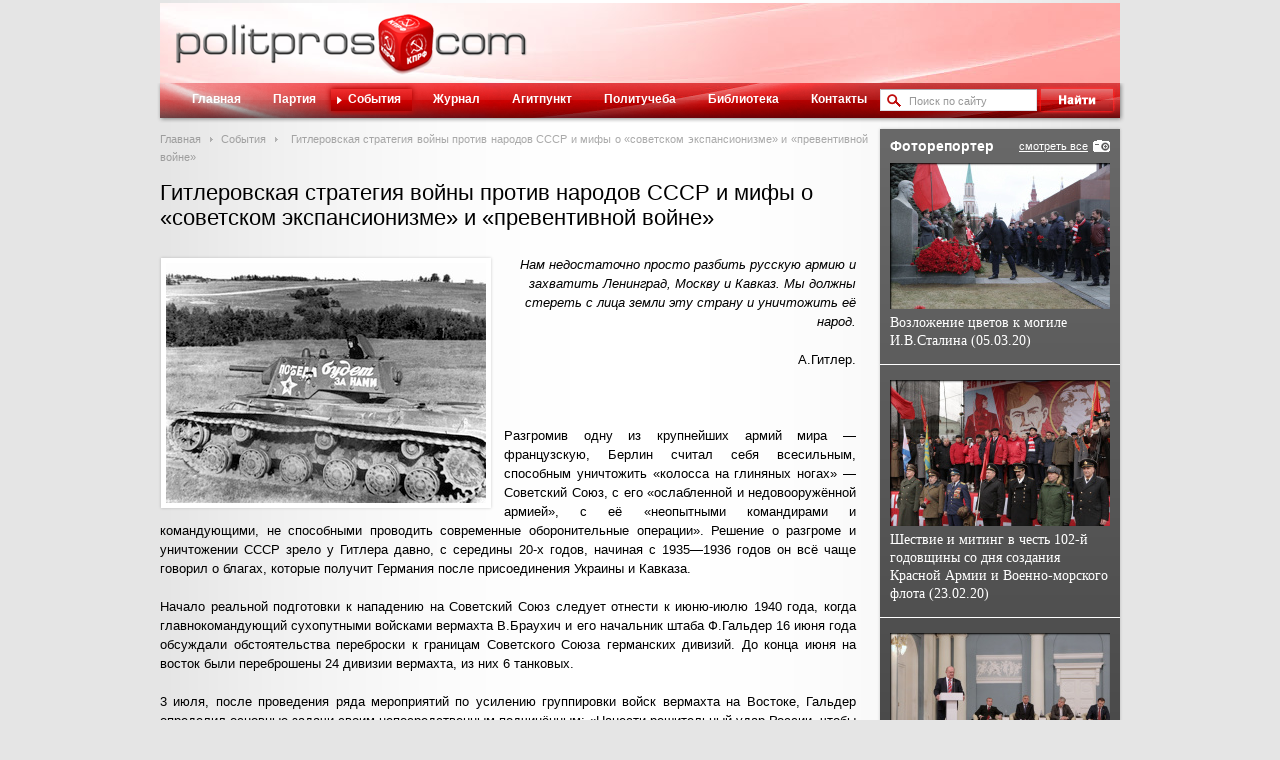

--- FILE ---
content_type: text/html; charset=UTF-8
request_url: https://www.politpros.com/events/445/
body_size: 44975
content:
<!DOCTYPE html>
<html xmlns:og="http://ogp.me/ns#">
<head>
	<title>Гитлеровская стратегия войны против народов СССР и мифы о «советском экспансионизме» и «превентивной войне» | POLITPROS.COM</title>
	<meta property="og:title" content="Гитлеровская стратегия войны против народов СССР и мифы о «советском экспансионизме» и «превентивной войне» | POLITPROS.COM" />
	<meta property="og:description" content="Решение о разгроме и уничтожении СССР зрело у Гитлера давно, с середины 20-х годов, начиная с 1935—1936 годов он всё чаще говорил о благах, которые получит Германия после присоединения Украины и Кавказа." />
	<meta property="og:site_name" content="Онлайн-журнал Politpros.com"/>
	<meta property="og:image" content="https://s62389.cdn.ngenix.net/upload/iblock/bfb/44469.jpg" />
	<meta http-equiv="Content-Type" content="text/html; charset=UTF-8" />
<meta name="robots" content="index, follow" />
<meta name="keywords" content="политические новости россии, политические новости, новости политики, Журнал ЦК КПРФ, пленумы ЦК КПРФ, създы ЦК КПРФ, политическое просвещение, пропаганда, выступления лидеров" />
<meta name="description" content="Решение о разгроме и уничтожении СССР зрело у Гитлера давно, с середины 20-х годов, начиная с 1935—1936 годов он всё чаще говорил о благах, которые получит Германия после присоединения Украины и Кавказа." />
	<meta name='yandex-verification' content='71704655fa206a58' />
	<meta name="google-site-verification" content="dxZrvr4kUKvpJiOpNrXIe_WDYY7vjzhueKSYzNGxTjY" />
	<link media="all" type="text/css" rel="stylesheet" href="https://s62389.cdn.ngenix.net/bitrix/templates/polipros/st/styles.css?12" />
	<link media="all" type="text/css" rel="stylesheet" href="https://s62389.cdn.ngenix.net/bitrix/templates/polipros/st/template.css?12" />
	<link media="all" type="text/css" rel="stylesheet" href="https://s62389.cdn.ngenix.net/bitrix/templates/polipros/st/js/fancyBox/fancybox.min.css" />
	<link media="all" type="text/css" rel="stylesheet" href="https://s62389.cdn.ngenix.net/bitrix/templates/polipros/st/js/fancyBox/helpers/fancybox-thumbs.min.css" />
	<link rel="alternate" type="application/rss+xml" title="POLITPROS.COM - События" href="http://www.politpros.com/events/rss/" />
	<!--[if lte IE 8]>
		<link media="all" type="text/css" rel="stylesheet" href="https://s62389.cdn.ngenix.net/bitrix/templates/polipros/st/ie8.css?1" />
	<![endif]-->
	<link rel="icon" href="https://s62389.cdn.ngenix.net/favicon.ico?12" type="image/x-icon">
	<link rel="shortcut icon" href="https://s62389.cdn.ngenix.net/favicon.ico?12" type="image/x-icon">
		<script type="text/javascript">
	 var _gaq = _gaq || [];
	 _gaq.push(['_setAccount', 'UA-20965785-5']);
	 _gaq.push(['_trackPageview']);

	 (function() {
	   var ga = document.createElement('script'); ga.type = 'text/javascript'; ga.async = true;
	   ga.src = ('https:' == document.location.protocol ? 'https://ssl' : 'http://www') + '.google-analytics.com/ga.js';
	   var s = document.getElementsByTagName('script')[0]; s.parentNode.insertBefore(ga, s);
	 })();
	</script>
</head>
<body>
<div id="wrap">
	<div id="outer">
		<div id="header">
			<a id="logo" href="/">Политическое просвещение - журнал ЦК КПРФ</a>
		</div>
		<div id="menu">
			<div class="bg"></div>
			<div id="search">
<form action="/search/index.php">
	<div class="inp">
		<input type="text" name="q" value="Поиск по сайту"  onblur="if(this.value == '') {this.value = 'Поиск по сайту';this.style.color = '#999';}" onfocus="if(this.value == 'Поиск по сайту') {this.value = '';this.style.color = '#000';}" style="color: #999;" />
	</div>
	<input type="image" name="s" src="https://s62389.cdn.ngenix.net/bitrix/templates/polipros/st/i/btn_search.gif" />
</form>
</div>			
<ul>
	
			<li><i class="l"></i><a href="/" >Главная</a></li>
	

			<li><i class="l"></i><a href="/party/" >Партия</a></li>
	

			<li class="act"><i class="l"></i><a href="/events/" >События</a></li>
	

			<li><i class="l"></i><a href="/journal/" >Журнал</a></li>
	

			<li><i class="l"></i><a href="/agitpunkt/" >Агитпункт</a></li>
	

			<li><i class="l"></i><a href="/polit/" >Политучеба</a></li>
	

			<li><i class="l"></i><a href="/library/" >Библиотека</a></li>
	

			<li><i class="l"></i><a href="/contacts/" >Контакты</a></li>
	

	</ul>
		</div>
		<div id="content">
			<div id="left">
									<div class="bx_breadcrumbs"><ul><li><a href="/" title="Главная">Главная</a></li><li><a href="/events/" title="События">События</a></li>
			<li><span>Гитлеровская стратегия войны против народов СССР и мифы о «советском экспансионизме» и «превентивной войне»</span></li></ul></div>													<h1>Гитлеровская стратегия войны против народов СССР и мифы о «советском экспансионизме» и «превентивной войне»</h1>
								 
<p> <div class="news-detail">
				<img class="detail_picture sh_bl" border="0" src="https://s62389.cdn.ngenix.net/upload/iblock/bfb/44469.jpg" width="320" height="240" alt="Гитлеровская стратегия войны против народов СССР и мифы о «советском экспансионизме» и «превентивной войне»" />
		
 
<p align="right"><em><font size="2">Нам недостаточно просто разбить русскую армию и захватить Ленинград, Москву и Кавказ. Мы должны стереть с лица земли эту страну и уничтожить её народ.</font></em><font size="2"> </font></p>

 
 
<div align="right"><font size="2"> </font></div>

 
 
<p align="right"><font size="2"> А.Гитлер. </font></p>

 <font size="2"> </font>
 
<p><font size="2"> </font></p>

 <font size="2"> </font>
 
<p><font size="2"> </font></p>

 <font size="2"> </font>
 
<p><font size="2"> </font></p>

 <font size="2"> </font>
 
<p><font size="2"> </font></p>

 <font size="2"> </font>
 
<p><font size="2"> </font></p>

 <font size="2"> </font>
 
<p><b><i><font size="2">
 
        <br />
      
 </font></i></b></p>

 <font size="2"> </font>
 
<p><font size="2"> </font></p>

 <font size="2"> </font>
 
<p><font size="2">Разгромив одну из крупнейших армий мира &mdash; французскую, Берлин считал себя всесильным, способным уничтожить &laquo;колосса на глиняных ногах&raquo; — Советский Союз, с его «ослабленной и недовооружённой армией», с её «неопытными командирами и командующими, не способными проводить современные оборонительные операции». Решение о разгроме и уничтожении СССР зрело у Гитлера давно, с середины 20-х годов, начиная с 1935—1936 годов он всё чаще говорил о благах, которые получит Германия после присоединения Украины и Кавказа. </font></p>

 <font size="2"> </font>
 
<p><font size="2">Начало реальной подготовки к нападению на Советский Союз следует отнести к июню-июлю 1940 года, когда главнокомандующий сухопутными войсками вермахта В.Браухич и его начальник штаба Ф.Гальдер </font><font size="2">16 июня года обсуждали обстоятельства переброски к границам Советского Союза германских дивизий. До конца июня на восток были переброшены 24 дивизии вермахта, из них 6 танковых. </font></p>

 <font size="2"> </font>
 
<p><font size="2">3 июля, после проведения ряда мероприятий по усилению группировки войск вермахта на Востоке, Гальдер определил основные задачи своим непосредственным подчинённым: «Нанести решительный удар России, чтобы принудить её признать господствующую роль Германии в Европе». А 4 июля он провёл инструктаж командующего 18-й армией генерала Г.Кюхлера и его начальника штаба генерала Э.Маркса по стратегическому развёртыванию войск на востоке и разработке плана выдвижения шести армейских корпусов к границам Советского Союза. Наконец, 13 июля 1940 года Гитлер определил цель похода на восток: «Уничтожение Красной Армии и занятие такой территории Советского Союза, которая позволила бы германской авиации разрушить индустрию за Уралом и вместе с тем обезопасить рейх от налётов советских бомбардировщиков» (цит. по: Сульянов А. Так начиналась война // Белорусская военная газета, 17 октября 2006 г. С. 4). </font></p>

 <font size="2"> </font>
 
<p><font size="2">В 1941 году Германия вместе с оккупированными странами выплавляла 43,6 млн. т стали и добывала 348 млн. т каменного и бурого угля (см.: Герман К.К. Правда истории против лжи о войне. Критика буржуазных фальсификаций истории Второй мировой войны и Великой Отечественной войны Советского Союза. — Минск: Университетское, 1986. С. 31). По производству стали, чугуна и электроэнергии, добыче угля и нефти Германия накануне войны в 1,5—2 раза превосходила СССР. Всё это позволило германской промышленности в 1941 году произвести 5 200 танков и бронемашин, 30 тыс. орудий разных калибров, 1 684 тыс. карабинов, винтовок и автоматов, много разного снаряжения и обмундирования (см.: Великая Отечественная война 1941—1945. Краткий научно-популярный очерк / Под ред. П.А.Жилина. — М.: Политиздат, 1970. С. 31—32). Если в 1932 году в Германии не имелось ни одного военного самолёта, то в 1934-м их было произведено 840, в 1936-м — 2 530, в 1938-м — 3 350, а в 1939 году — 4 733 (см.: Промышленность Германии в период войны 1939—1945 гг. — М.: Госполитиздат, 1956. С. 106, 270). </font></p>

 <font size="2"> </font>
 
<p><font size="2">До 1941 года фашистские оккупанты захватили различных материалов и имущества на сумму 9 млрд. фунтов, что вдвое превышало довоенный уровень национального дохода Германии. Французскими и другими трофейными автомашинами гитлеровцы обеспечили более 90 дивизий вермахта. В июне 1941 года почти 6,5 тыс. промышленных предприятий оккупированных стран Европы выполняли заказы вермахта. Захваченные гитлеровцами территории также стали служить источником рабочей силы, компенсировавшим нехватку рабочих рук в промышленности и сельском хозяйстве Германии. Фашисты широко практиковали насильственный угон населения оккупированных стран, по существу, в рабство и использование труда военнопленных. </font></p>

 <font size="2"> </font>
 
<p><font size="2">Преступные цели немецких фашистов по отношению к народам Восточной Европы, особенно к народам СССР, ярко проявляются в так называемом генеральном плане «Ост», в котором прямо идёт речь об истреблении многих народов. В соответствии с этим планом предусматривалось на протяжении 30 лет принудительно выселить 2/3 населения за Урал, в том числе 75% белорусов. Согласно нацистской доктрине колонизации и германизации, примерно 10—15% подлежали онемечиванию. Остальную часть населения планировали уничтожить или превратить в дешёвую рабочую силу для нацистской Германии. Гитлеровцы намеревались «разгромить русских как народ, разобщить их», истребить русскую интеллигенцию как носительницу национальной культуры. </font></p>

 <font size="2"> </font>
 
<p><font size="2">Для реализации этого плана в рейхе было создано специальное министерство по вопросам восточных территорий во главе с А.Розенбергом. Экономические цели агрессии предусматривали «хозяйственное использование СССР в интересах экономики Германии». «Задача состоит в том, — заявил Г.Геринг на совещании по «восточному вопросу» в </font></p>

 <font size="2"> </font>
 
<p><font size="2">феврале 1941 года, — чтобы изъять из новых восточных районов самое большое количество сельскохозяйственных продуктов, сырья, рабочей силы» (цит. по: Вторая мировая война. Краткая история. — М.: Наука, 1985. С. 114) За выполнение этих задач отвечала специальная организация под кодовым названием «Ольденбург», действовавшая как экономический штаб по реализации плана «Ост». Главные цели и задачи германской экономической политики на оккупированной территории СССР отражены в специальных директивах, содержащихся в так называемой «Зелёной папке». </font></p>

 <font size="2"> </font>
 
<p><font size="2">Были даже подготовлены карты колонизации СССР, на которых определялись поселения немецко-фашистских колонистов, их количество и приблизительное число жителей-рабов. Так, на территории Беларуси планировалось поселить: в Минске — 50 тыс. немцев и 100 тыс. местных жителей, в Гомеле — 30 тыс. колонистов и 50 тыс. местных жителей, в Могилёве — 20 тыс. колонистов и 50 тыс. местных жителей, в Бобруйске 20 тыс. колонистов и 50 тыс. местных жителей, в Полоцке — 10 тыс. колонистов и 20 тыс. местных жителей, в Орше — 10 тыс. колонистов и 20 тыс. местных жителей, в Молодечно — 7 тыс. колонистов и 15 тыс. местных жителей, в Борисове — 5 тыс. колонистов и 15 тыс. местных жителей, в Лиде — 5 тыс. колонистов и 15 тыс. местных жителей, в Новогрудке — </font></p>

 <font size="2"> </font>
 
<p><font size="2">5 тыс. колонистов и 15 тыс. местных жителей и т. д. (см.: Великая Отечественная война советского народа (в контексте Второй мировой войны): Учеб. пособие для 11-го кл. учреждений, обеспечивающих получение общ. сред. образования, с рус. яз. обучения с 11-летним сроком обучения / А.А.Коваленя и др.; под ред. А.А.Коваленя, Н.С.Сташкевича; пер. с бел. А.В.Скорохода. — Минск: Изд. центр БГУ, 2004. С. 52). </font></p>

 <font size="2"> </font>
 
<p><font size="2">Готовя войну, фашисты усиленно насаждали среди солдат вермахта и населения Германии расистскую идеологию, разжигали ненависть ко всему советскому. </font></p>

 <font size="2"> </font>
 
<p><font size="2">Военные цели агрессии фашистской Германии против Советского Союза состояли в том, чтобы ещё до окончания войны с Англией в ходе скоротечной летней кампании разгромить Советские Вооружённые Силы в западных районах СССР и оккупировать Европейскую часть Советского Союза до Волги и Северной Двины. «Конечной целью операции, — считали политические и военные руководители гитлеровского рейха, — является создание заградительного барьера против Азиатской России по общей линии Волга — Архангельск. Таким образом, в случае необходимости последний индустриальный район, остающийся у русских на Урале, можно будет парализовать с помощью авиации» (Hitlers Weisungen fur die Kriegsfuhrung 1939—1945. Dokumente des Oberkommandos der Wehrmacht. — Frankfurt a. Main., 1962. S. 85). </font></p>

 <font size="2"> </font>
 
<p><font size="2">Общий стратегический замысел, направленный на достижение этих целей, предусматривал нанесение нескольких внезапных мощных ударов крупными силами танковых и моторизованных войск с тем, чтобы разобщить, окружить и уничтожить главные силы Красной Армии, находившиеся в западной части Советского Союза, а затем стремительно продвигаться в глубь страны, захватывая важнейшие политические и экономические центры. </font></p>

 <font size="2"> </font>
 
<p><font size="2">18 декабря 1940 года, после внесения некоторых уточнений в подготовленный проект «восточного похода», Гитлер подписал директиву № 21 Верховного главнокомандования, получившую условное наименование план «Барбаросса»* и ставшую основным руководящим документом войны против СССР. </font></p>

 <font size="2"> </font>
 
<p><font size="2">Характерно, что гитлеровские правящие круги были совершенно уверены в успешном и быстром осуществлении плана «Барбаросса», поэтому одновременно разрабатывали планы завоевания мирового господства. 11 июня 1941 года Гитлер подписал директиву № 32 — «Подготовка к периоду после осуществления операции «Барбаросса». В этой директиве говорилось, что после разгрома Советских Вооружённых Сил весь европейский континент будет находиться под господством Германии и Италии. Дальнейшее наступление должно было развиваться против британских владений в районе Средиземного моря и Азии. Предполагалось также захватить Гибралтар, осуществить блокаду Англии... </font></p>

 <font size="2"> </font>
 
<p><font size="2">Планы гитлеровского фашизма в полной мере соответствовали стремлениям правящих кругов Запада и США, которые с удовлетворением отнеслись к тому, что Гитлер, «уничтожив коммунизм в своей стране», ведёт дело к военному столкновению СССР и Германии. «Мюнхенцы» в эти дни с шумом и жаром обсуждали вопрос о том, кто же больше угрожает Англии и Франции — нацистская Германия или Советская Россия? Французский министр внутренних дел А.Сарро, выступая в палате депутатов, провозгласил: «Единственное, чего нам на самом деле надо бояться, — это большевизма. Германская опасность по сравнению с большевистской — ничто. Мы могли бы договориться с Берлином, ведь месье Гитлер и сам с отвращением пошёл на союз со Сталиным» (см.: Краминов Д. На краю ночи. Роман // Октябрь, 1985, № 1. С. 10). Именно в это время в британских правящих кругах значительную роль играло так называемое «мирное течение», склонное к компромиссу с правительством Гитлера. </font></p>

 <font size="2"> </font>
 
<p><font size="2">Это же обстоятельство явилось причиной «миссии Гесса» в Англию. Об этом красноречиво рассказано в своих записках адъютант Гитлера О.Гюнше: «В разговорах о полёте Гесса, — писал он, — в штабе Гитлера под большим секретом передавалось, что Гесс взял с собой в Англию меморандум об условиях мира с Англией, составленный им и одобренный Гитлером. Суть меморандума сводилась к тому, что Англия предоставляла Германии свободу действий против Советской России, а Германия, со своей стороны, соглашалась гарантировать Англии сохранение её позиций в колониальных владениях и господство в Средиземноморском бассейне. В этом меморандуме, кроме того, подчёркивалось, что союз «великой континентальной державы Германии» с «великой морской державой Англией» обеспечит им господство над всем миром» (см.: Герман К.К. Указ. соч. С. 34). </font></p>

 <font size="2"> </font>
 
<p><font size="2">Однако сговор не состоялся: английское правительство понимало, что мир с Германией в то время, когда последняя господствовала на значительной части Европейского континента, означал бы для Англии утрату независимости. </font></p>

 <font size="2"> </font>
 
<p><font size="2">В книге «Великие события XX века», изданной в 1977 году редакцией американского популярного журнала «Ридерс дайджест», Советский Союз обвиняется в том, что, воспользовавшись войной на Западе, он якобы «захватил Восточную Польшу» и ряд других территорий (см.: Great Events of the 20th Century. P. 328). Авторы официального западногерманского труда «Германский рейх и вторая мировая война» трактуют освобождение братских народов Западной Беларуси и Западной Украины как «советскую экспансию» и ставят знак равенства между разбойничьим нападением фашистской Германии на Польшу, приведшим к ликвидации национальной независимости этой страны, и освободительным походом Красной Армии на территорию, насильственно отторгнутую от Советской России и оказавшуюся к этому времени под неотвратимой угрозой гитлеровской оккупации (см.: Das Deutsche Reich und der Zweite Weltkrieg. Bd. 2. S. 148). Ещё более злобный характер носят обвинения преподавателя истории Калифорнийского университета (США) Дж.Касевича, опубликовавшего в 1979 году книгу «Великобритания, Советский Союз и польское эмигрантское правительство (1939—1945 гг.)». Он заявляет, будто Советский Союз не имел никакого права на присоединение в </font></p>

 <font size="2"> </font>
 
<p><font size="2">1939 году западных областей Украины и Беларуси, так как они были заселены не русскими, а украинцами и белорусами (см.: Kacewicz G. Great Britain, the Soviet Union and the Polish Government in Exile (1939—1945). — Boston, 1979. P. 10—18). </font></p>

 <font size="2"> </font>
 
<p><font size="2">Трудно определить, на кого рассчитывал автор, выдвигая подобный «аргумент». Вероятно, на Западе есть люди, которые не знали, что СССР в то время был многонациональным государством, где проживали не только русские, что Украина и Беларусь являлись его составными частями, союзными республиками. Автор как историк не мог не знать о том, что 17 сентября произошёл не «захват» чужих территорий, а воссоединение украинского и белорусского народов, искусственно разъединённых в 1920 году в результате антисоветского похода белополяков, организованного и поддержанного империалистами Антанты, что новая западная граница СССР была установлена примерно по так называемой «линии Керзона»*, которую ещё в 1919 году Англия, Франция, США и некоторые другие страны предлагали в качестве основанной на этнографической базе границы между Советской Россией и Польшей (см.: История внешней политики СССР. 1917—1980. В 2-х тт. Т. 2 / Под ред. А.А.Громыко, Б.Н.Пономарёва; 4-е изд., перераб. и доп. — М.: Наука. С. 132). </font></p>

 <font size="2"> </font>
 
<p><font size="2">Касевич и ему подобные авторы искажают историю умышленно. Напомним, что будущий диктатор и маршал Ю.Пилсудский напал в марте 1919-го на лежащую в руинах из-за Гражданской войны и иностранной военной интервенции Россию. Это был настоящий блицкриг. В июне того же года в Польшу прибыла 70-тысячная польская армия, созданная во Франции и сформированная в значительной степени из американцев польского происхождения. К весне 1920 года Франция прислала своих генералов и обеспечила поставки в Польшу 1 494 орудий, 2 800 пулемётов, 385,5 тыс. винтовок, 42 тыс. револьверов, около 700 самолётов, 10 млн. снарядов, </font></p>

 <font size="2"> </font>
 
<p><font size="2">4,5 тыс. повозок, 3 млн. комплектов обмундирования, 4 млн. пар обуви, средств связи и медикаментов (см.: Андреенко А. Воссоединение Белоруссии // Рэспублiка, 16 вер. 2006 г. С. 7). И сразу же после этого Польша совместно с петлюровскими вандалами напала на Россию, собираясь включить в свой состав Украину и Беларусь. Наполовину ей это удалось. </font></p>

 <font size="2"> </font>
 
<p><font size="2">По отношению к оккупированным на Востоке территориям Пилсудский проводил жёсткую политику полонизации. «Крэсы всходне», как величали болорусские земли поляки, были всего лишь аграрно-сырьевым придатком их страны, а ещё служили источником пушечного мяса. Причём использовать его храбрые паны планировали как на Востоке, так и на Западе. И задолго до 1939 года. Так, в протоколе совещания № 25 от </font></p>

 <font size="2"> </font>
 
<p><font size="2">3 октября 1935 года у начальника главного штаба Войска польского отмечалось: «Правилом является — разрабатываем «Восток», а после этого попытаемся решить «Запад» в рамках плана «Восток». (План «Восток» — план войны с СССР, план «Запад» — план ведения войны с Германией). </font></p>

 <font size="2"> </font>
 
<p><font size="2">В датированном декабрём 1938 года докладе 2-го (разведывательного) отдела польского Генштаба подчёркивалось: «Расчленение России лежит в основе польской политики на Востоке&hellip; Поэтому наша возможная позиция будет сводиться к следующей формуле: кто будет принимать участие в разделе. Польша не должна остаться пассивной в этот замечательный исторический момент. Задача состоит в том, чтобы заблаговременно хорошо подготовиться физически и духовно… Главная цель — ослабление и разгром России» (Z dzejow stosunkow polsko-radzieckich. Studia i materialy. T. III. — Warszawa, 1968. S. 262, 287). </font></p>

 <font size="2"> </font>
 
<p><font size="2">Что же касается Запада, то ещё 18 августа 1939 года польский посол в Париже Ю.Лукасевич в беседе с министром иностранных дел Франции Ж.Бонне отважно предположил, что «не немцы, а поляки ворвутся вглубь Германии в первые же месяцы войны!». «…Одетые в сталь и броню, ведомые Рыдзом-Смиглы*, мы маршем пойдём на Рейн», — распевали в Варшаве (см.: Андреенко А. Указ. соч. С. 7).</font></p>

 <font size="2"> </font>
 
<p><font size="2">17 сентября, когда тогдашнее польское правительство, бросив свой народ, просто сбежало, а германская армия подходила к Бресту и Львову и штурмовала Варшаву, начался поход Красной Армии, закончившийся воссоединением украинского и белорусского народов. Действия Советского Союза соответствовали воле и желаниям освобождённого населения. Жители западных областей Украины и Беларуси радостно встречали советских воинов, выходя на улицы с красными знамёнами, цветами, хлебом-солью. Повсеместно проходили массовые митинги, участники которых приветствовали долгожданное воссоединение Западной Украины и Западной Беларуси с советскими республиками. </font></p>

 <font size="2"> </font>
 
<p><font size="2">Примечательно, что даже некоторые буржуазные политики в тот период правильно оценивали действия СССР. Видный английский политический деятель Д.Ллойд Джордж в своём письме польскому послу в Лондоне 27 сентября 1939 года писал: «Русские армии заняли территории, которые не являются польскими и которые были силой захвачены Польшей после Первой мировой войны. Жители польской Украины принадлежат к той же расе и пользуются тем же языком, что и их соседи, проживающие на территории Советской Украинской Республики. Я считаю делом первостепенного значения — немедленно обратить внимание на эти важные соображения... Было бы актом преступного безумия поставить русское продвижение на одну доску с продвижением немцев» (цит. по: Жилин П.А., Якушевский А.С., Кульков Е.Н. Критика основных концепций буржуазной историографии Второй мировой войны. — М.: Наука, 1983. С. 95). </font></p>

 <font size="2"> </font>
 
<p><font size="2">Все западные исследователи констатировали, что инциденты во время выступления Красной Армии имели локальный характер и широких размеров не принимали. Отмечался также и тот факт, что советские войска продвигались нарочито медленно, что давало возможность польским частям отходить к румынской границе. Гитлеровцы, как признавал впоследствии германский посол в Бухаресте, «были в ярости от того, что русские не постарались как можно быстрее закрыть румынский коридор для польских властей и армии...» (см. подробнее: Егорычев В.Е. История в событиях и лицах. Взгляд через призму времени. — Гродно, 2006. С. 434). Большинство этих исследователей приходит к выводу, что действия Советского Союза ничего не могли изменить, поражение Польши в войне с Германией было свершившимся фактом*. Да и польские правители признали, что состояния войны страны с СССР нет. Советский Союз также не объявлял войны Польше. Поэтому в приказе Верховного Главнокомандующего вооружённых сил Польши маршала Рыдз-Смиглы от 17 сентября 1939 года польским войскам предписывалось не вступать в бой с советскими подразделениями, за исключением попыток разоружения или явных боевых действий. Командиры польских частей должны вести переговоры «в целях выхода гарнизонов в Румынию или Венгрию». </font></p>

 <font size="2"> </font>
 
<p><font size="2">Говорят, что если господь желает кого-то наказать, то сначала отнимает разум. Похоже, именно это и происходило с «вождями» предвоенного польского государства, которое, имея в распоряжении главным образом только сабли, грозило кавалерийскими атаками на Берлин и наивно полагало, что за польские интересы вдруг начнут проливать кровь британцы с французами. С другой стороны, пылало непреходящей ненавистью к восточному соседу. Как пишет английский историк Б.Лиддел Гарт, Гитлер поначалу даже рассматривал Польшу в качестве младшего партнёра. Книги Гарта продаются в магазинах. Их стоит почитать. </font></p>

 <font size="2"> </font>
 
<p><font size="2">Если кто-то в Польше и других странах считает, что в 1939 году состоялся «четвёртый раздел» Речи Посполитой, то пусть не забывает, что к этому страну подвело собственное руководство, проводившее политику враждебности к народам, населявшим вместе с поляками государство, а также ко всем без исключения соседям. Такая политика неизбежно должна была привести к освобождению угнетённых народов. Тем более, если у них есть единокровные братья в других странах. Так и случилось. </font></p>

 <font size="2"> </font>
 
<p><font size="2">Напомним в этой связи, что, согласно дополнительным протоколам*, приложенным к пакту о ненападении от 23 августа 1939 года между СССР и Германией, Западная Беларусь и Западная Украина признавались сферой интересов СССР. Протоколы, как и заключённый в сентябре договор о дружбе и границе, объективно возобновляли национально-территориальную целостность украинского и белорусского народов, нарушенные условиями Рижского договора 1921 года**. Отметим также, что в опубликованных постановлениях военных Советов Белорусского (командующий М.П.Ковалёв) и Украинского (командующий С.К.Тимошенко) фронтов ставилась задача — «положить конец угнетению трудящихся Западной Белоруссии и Западной Украины, предоставить полную безопасность трудящихся этих областей». Частям Красной Армии категорически запрещалось бомбардировать города и населённые пункты авиацией, вести по ним артиллерийский огонь, нарушать границы Литвы, Латвии и Румынии. В директивах Советов фронтов говорилось о необходимости защиты местного населения от жандармов и осадников, о лояльном отношении к польским военнослужащим и государственным чиновникам, которые не оказывают вооружённого сопротивления. Большое внимание уделялось разъяснительной работе среди населения о причинах краха польского государства и целях освободительной миссии Красной Армии. </font></p>

 <font size="2"> </font>
 
<p><font size="2">В итоге, все геополитические конструкции польского диктатора Пилсудского оказались хрупкими и недолговечными. Речь Посполитая так и не возродилась. Её начал душить и добил тот политик, с которым Пилсудский первым в Европе в 1934 году заключил пакт о ненападении, — Гитлер. Последний не желал делиться в Европе местом и начал новую мировую войну с войны против Польши — государства, когда-то открывшего дипломатическое признание «третьего рейха». Пилсудский своими руками готовил гибель Польши, не разглядев в Гитлере и «третьем рейхе» геополитических противников. </font></p>

 <font size="2"> </font>
 
<p><font size="2">Недобросовестные авторы безуспешно, но настойчиво «педалируют» тему «советского экспансионизма». Тезис этот полностью фальшив. Хорошо известно, что во время советско-германских переговоров, состоявшихся в Берлине 12—13 ноября 1940 года, Гитлер, пытаясь подкупить Советский Союз и этим привлечь его для выполнения агрессивных планов фашистского блока, предложил Советскому правительству расширить территорию в южном направлении и приобрести выход к Персидскому заливу и Индийскому океану, то есть захватить Иран и некоторые прилегающие к нему районы. Правительство СССР решительно отвергло германские предложения, что в определённой степени расстроило планы гитлеровцев. </font></p>

 <font size="2"> </font>
 
<p><font size="2">Нельзя не отметить того, что вступление советских войск в западные регионы Украины и Беларуси содействовало усилению давления руководства СССР на правительства прибалтийских стран. Стремясь обезопасить северо-западную границу, Советский Союз добивался от Эстонии, Латвии и Литвы согласия на размещение на их территориях своих военных баз. В результате переговоров были подписаны пакты о взаимопомощи с Эстонией 28 сентября, с Латвией — 5 октября, с Литвой — </font></p>

 <font size="2"> </font>
 
<p><font size="2">10 октября. Вполне понятно, что присутствие Красной Армии в прибалтийских государствах вызывало распространение социалистических идей со всеми вытекающими последствиями. </font></p>

 <font size="2"> </font>
 
<p><font size="2">Надо учесть, что «Советы» соблюдали нейтралитет в отношении внутренних дел прибалтов. Этот факт важен ещё и потому, что сегодня среди некоторых политических деятелей прибалтийских республик очень популярно трактовать и принимать решения по событиям тех лет в пользу тезиса о так называемой оккупации. Это не соответствует фактам. Непозволительно игнорировать то, что советской оккупационной администрации на этих территориях не было. Народ создавал, что легко установить документально, свои органы самоуправления в уездах, городах и областях. Наконец, вхождение прибалтийских республик в состав СССР произошло в августе 1940 года согласно решениям национальных учредительных органов, созданных на основе выборов. Этот акт был признан великими державами законным на Потсдамской конференции в 1945 году, а также 35 странами на Хельсинкской конференции в 1975 году. Правда, нужно сказать и о том, что в Прибалтике были и антисоветские движения. Некоторая часть населения не восприняла Советскую власть. Следует учитывать и то обстоятельство, что ещё до начала германской оккупации литовские, латышские, эстонские, украинские и польские национальные силы создали сеть организаций, которые вели борьбу против советских органов власти и партийных активистов. </font></p>

 <font size="2"> </font>
 
<p><font size="2">Известно точно, что «среди правящей верхушки Литвы и других прибалтийских стран были сторонники союза с Германией. Чем бы закончился для балтийских государств такой союз, можно только догадываться по планам Гитлера, от них «не должно было остаться и следа» (Качанов М.: «По планам Гитлера от государств Балтии не должно было остаться и следа» // Литературная газета, 27 апреля — 5 мая 2006 г. С. 3). Без советской «оккупации» трудно представить, что Литва когда-либо вернула бы себе Вильнюсский край и Клайпеду. Все разговоры об «оккупации» преследуют только одну цель — преуменьшить значение Победы над фашизмом, очистить сознание людей от прошлого в угоду современной политической конъюнктуре. Вот только получится ли? </font></p>

 <font size="2"> </font>
 
<p><font size="2">Итак, рухнули замыслы фашистских правителей Германии утвердиться в Прибалтике, а также планы правящих кругов Англии и Франции, рассчитывавших вовлечь Литву, Латвию и Эстонию в «крестовый поход» против СССР. </font></p>

 <font size="2"> </font>
 
<p><font size="2">В этот период Советский Союз обезопасил свои границы в зоне Финляндии и мирным путём добился освобождения Бесарабии, насильственно захваченной в 1918 году Румынией при прямой поддержке Антанты. Одновременно СССР была передана Северная Буковина, населённая преимущественно украинцами. </font></p>

 <font size="2"> </font>
 
<p><font size="2">В результате оборонительные рубежи Советского Союза на всём протяжении западной границы от Балтики до Чёрного моря были значительно отодвинуты на запад. </font></p>

 <font size="2"> </font>
 
<p><font size="2">Клеветнический характер носят утверждения фальсификаторов истории о том, что действия, предпринятые СССР в 1930—1940 годах по обеспечению своей обороноспособности, представляли собой «подготовку к вторжению» во многие европейские страны, нарушили равновесие сил на востоке Европы, их соотношение изменилось в пользу Советского государства, а Германия путём войны якобы хотела лишь восстановить равновесие. Особенно много усилий в этом направлении приложили историк из ФРГ, бывший офицер гитлеровского вермахта Э.Хельмдах в книге «Нападение?» и английский публицист Д.Ирвинг в сочинении «Война Гитлера». </font></p>

 <font size="2"> </font>
 
<p><font size="2">Книга Хельмдаха полностью построена на основе антинаучного и ложного тезиса о том, что война между фашистской Германией и СССР явилась якобы следствием «советской угрозы немцам». По утверждению автора, «агрессивные намерения» Советского Союза в отношении Германии стали проявляться уже с 1920-х годов. Каких-либо научных аргументов для доказательства этих надуманных утверждений автор не приводит, так как действительность полностью опровергает его лживые версии. Поэтому за «подготовку агрессии» Хельмдах выдаёт всё то, что делалось Советским государством для укрепления своей обороны. Выделение средств для нужд обороны, создание новых типов военной техники, организационное укрепление Советских Вооружённых Сил, строительство предприятий оборонной промышленности и т. п. — всё это автор трактует как «подготовку агрессии против Германии» (см.: Helmdach E. Uberfall? Der sowjetisch-deutsche Aufmarsche 1941. — Neckargemund, 1978. S. 26—37). </font></p>

 <font size="2"> </font>
 
<p><font size="2">Хельмдах полностью игнорирует тот факт, что все перечисленные им мероприятия Советского правительства по повышению военно-экономического потенциала страны были вызваны возрастанием опасности империалистической агрессии против СССР. Международная обстановка требовала от Страны Советов более быстрого обновления военной техники и повышения темпов её производства, создания запасов вооружения, строительства новых оборонных заводов и реконструкции старых. Но все эти меры принимались лишь для отражения возможной агрессии. Они были естественны и необходимы в создавшихся условиях. </font></p>

 <font size="2"> </font>
 
<p><font size="2">Действительно, в Советском Союзе проводились мероприятия по повышению экономической и военной мощи государства. Были основаны два новых военно-промышленных региона: Урало-Сибирский и Дальневосточный. К 1940 году СССР сумел создать все необходимые виды промышленности, обеспечивающие независимое и устойчивое развитие военно-промышленного комплекса. Было построено свыше 9 тыс. новых промышленных предприятий с учётом возможного их перевода на производство боевой техники и оружия. </font></p>

 <font size="2"> </font>
 
<p><font size="2">Красная Армия имела самое разнообразное оружие отечественного производства. Многие образцы советского вооружения не только соответствовали уровню аналогичных видов оружия западных стран, но и превосходили их: например, танки Т-34 и КВ, самолёты Як-1, МиГ-3, Лагг-3, Ил-2 и Пе-2, реактивные установки «Катюша». Однако нужно подчеркнуть, что новые образцы боевой техники и вооружения только начинали поступать в Красную Армию. </font></p>

 <font size="2"> </font>
 
<p><font size="2">В предвоенные годы были приняты меры и к повышению боевой мощи Военно-Морского Флота. С начала 1939-го до 1941 года общий тоннаж флота по надводным кораблям возрос почти на 109 тыс. т, а по подводным лодкам — более чем на 50 тыс. т. Численность личного состава ВМФ возросла до 344 тыс. человек. </font></p>

 <font size="2"> </font>
 
<p><font size="2">Партия укрепляла единство народа и армии: местные партийные и советские органы, профсоюзные и комсомольские организации брали шефство над воинскими частями. Повсеместно развернулась оборонно-массовая работа. </font></p>

 <font size="2"> </font>
 
<p><font size="2">Все действия Советского Союза по укреплению своих западных границ носили чисто оборонительный характер, ни для кого не представляя угрозы. Это признавали ещё в первый период Второй мировой войны многие политические деятели Запада. В речи по радио 1 октября 1939 года У.Черчилль, касаясь освобождения советскими войсками Западной Беларуси и Западной Украины, сказал: «То, что русские армии на этой линии, было явно необходимым с точки зрения безопасности России от нацистской угрозы. Как бы то ни было, но линия установлена и создан Восточный фронт, на который нацисты не осмеливаются напасть» (цит. по: Майский И. Воспоминания советского посла. 1925—1945 гг. — М., 1971. С. 423). </font></p>

 <font size="2"> </font>
 
<p><font size="2">Но «исследователь» Хельмдах пренебрегает подобными свидетельствами, вступая в противоречие с истиной. Стремление Советского правительства поддерживать нормальные дипломатические отношения со всеми воюющими государствами преподносится им как политическая дезинформация «в целях выигрыша времени». Заявление ТАСС от 14 июня 1941 года, представлявшее собой выражение желания СССР избежать войны с Германией и сохранить с ней нормальные добрососедские отношения, подаётся как акция, направленная якобы на то, чтобы отвлечь внимание мировой общественности от «готовившегося преступления» против немцев. Антигерманский характер, по мнению этого автора, носили манёвры советских войск в первой половине 1941 года, а в августе этого же года Советская Армия якобы «готовилась напасть» на Германию (см.: Helmdach E. Указ. соч. S. 43—44, 51). А вот проводившаяся в действительности в очень широких масштабах подготовка фашистской Германии к вероломному нападению на Советскую страну изображается как «меры предосторожности» перед лицом «военных приготовлений» СССР. Но повторимся, хорошо известно, что ещё 21 июля 1940 года Гитлер отдал распоряжение главному командованию сухопутных войск вермахта разработать конкретный план агрессивной войны против Союза ССР.</font></p>

 <font size="2"> </font>
 
<p><font size="2">Английский историк Д.Ирвинг в книге «Война Гитлера» проводит идею о якобы имевшейся «возможности» нападения Советского Союза на Германию в 1940—1941 годах. Он пишет о том, что накануне войны донесения разведки подталкивали к одному выводу: «Русские готовятся к вторжению в Германию» (Irving D. Hitler,s War. — L., 1978. P. 177). Миф о «советском экспансионизме» настойчиво раздувают многие версиологи Второй мировой войны, пряча в тень истинное положение вещей. Но даже руководящие деятели фашистской Германии, по указанию которых впервые стали распространяться фальшивки о «советской угрозе» немцам в 1940—1941 годах, о «превентивном характере» войны Германии против СССР, прекрасно знали, что Союз ССР не собирался ни на кого нападать. 28 апреля 1941 года германский посол в Москве Ф.Шуленбург в беседе с Гитлером прямо заявил: «Я не могу поверить, что Россия когда-нибудь нападёт на Германию». Гитлер согласился со словами Шуленбурга и, отвечая ему, выразил своё недовольство тем, что Советский Союз невозможно даже «спровоцировать на нападение» (см.: История Великой Отечественной войны Советского Союза. 1941—1945 гг. — М.: Политиздат, 1960. Т. 1. С. 402). </font></p>

 <font size="2"> </font>
 
<p><font size="2">Итак, несмотря на полную беспочвенность и абсурдность версии о «советском экспансионизме» в предвоенные годы, она продолжает занимать видное место в работах о минувшей войне. Ничтоже сумняшеся, отдельные авторы утверждают, что И.В.Сталин готовил войну против Гитлера! Речь идёт о версии начала войны, выдвинутой сбежавшим на Запад сотрудником советской разведки В.Резуном, пишущим под псевдонимом «Виктор Суворов»*. Суть этой версии, как известно, в том, что СССР якобы готовил летом 1941 года вторжение в Европу, и немецкий удар стал лишь мерой самообороны против советской агрессии. Суворов идёт дальше и утверждает, что и всю Вторую мировую войну начал СССР, подписав советско-германский договор о ненападении в 1939 году и развязав тем самым руки Гитлеру для наступления против Польши и Франции. </font></p>

 <font size="2"> </font>
 
<p><font size="2">Сегодня, зная документы истории Великой Отечественной войны, можно поднятый вопрос поставить и так: почему такого упреждающего удара с советской стороны не последовало?</font></p>

 <font size="2"> </font>
 
<p><font size="2">Кто же прав в развернувшейся полемике по проблеме «нападение-упреждение»? </font></p>

 <font size="2"> </font>
 
<p><font size="2">Обратимся к меморандуму (ноте) германского правительства правительству Союза ССР, вручённому немецким послом Шуленбургом В.М.Молотову в 5.30 утра 22 июня 1941 года: «Все вооружённые силы (имеется в виду советские. — В.Е.) на германской границе сосредоточены и развёрнуты в готовности к нападению... Правительство Германии не может безучастно относиться к серьёзной угрозе на восточной границе... Большевистская Москва готова нанести удар в спину национал-социалистической Германии, ведущей борьбу за существование... Поэтому фюрер отдал приказ германским вооружённым силам всеми силами и средствами отвести эту угрозу» (цит. по: Маколов В. Канун войны. «Второй вариант», или Готовил ли Сталин предупреждающий удар в 1941 году // Отечественные записки, 19 июня 2007 г. С. 5). </font></p>

 <font size="2"> </font>
 
<p><font size="2">Этим утверждениям, изготовленным в ведомствах Риббентропа и Геббельса, вторят «сочинители» типа Резуна-Суворова, Г.Попова и Ко. Е.А.Киселев в бытность на НТВ даже сварганил телефильм под названием «Мировая революция для товарища Сталина»... </font></p>

 <font size="2"> </font>
 
<p><font size="2">На 352 страницах своего скандально известного опуса «Ледокол. Кто начал Вторую мировую войну?» Резун пытается доказать, что СССР к 1941 году создал армию для совершения агрессий и готовился первым нанести удар по Германии. Резун прямо пишет: «Если бы Гитлер не напал раньше нас, мы всё равно стали бы «освободителями». Советское руководство готовилось к захвату Германии и всей Западной Европы. Гитлер, разгадав план Сталина, «22 июня нанёс упреждающий удар» (Суворов В. Ледокол. Кто начал Вторую мировую войну? — М.: Изд-во АСТ, 2002. С. 304). Исходя из выдуманного «постулата», Гитлер якобы вынужденно отдал команду на переход вермахтом советско-германской границы воскресным утром 22-го июня. Прямых доказательств у автора нет (бригада Суворова больше работала по открытым источникам: газеты, журналы, радиоинформация, а к секретным архивам, о которых пишет предатель, он, похоже, допуска не имел («не пройдёт ста лет, и документы будут найдены. Верю»), поэтому он прибегает к инсинуациям, обвиняя во всех смертных грехах руководство Советского Союза. </font></p>

 <font size="2"> </font>
 
<p><font size="2">Какова же главная идея автора «Ледокола» — сначала агента-двойника, потом откровенного перевёртыша и врага. Идея в том, что Нюрнбергский процесс — ошибка: судить-де надо было не генералов А.Йодля и В.Кейтеля, отдавших приказы о массовом истреблении советских людей, а И.В.Сталина и Г.К.Жукова. Именно последнего иуда особенно не любит. </font></p>

 <font size="2"> </font>
 
<p><font size="2">Автор «Ледокола» делает сенсационное (по его мнению) «открытие», заключающееся в том, что ошиблись все более или менее известные американские, французские источники, а также такие политические деятели, как Ф.Рузвельт, У.Черчилль, Ш. де Голь и другие, которые считали гитлеровскую Германию зачинщиком войны. Надо думать, что выразивший недавно такое мнение О. фон Габсбург (известный австрийский политик и историк) также горько ошибался. Другое дело, разделяющие «новый взгляд» российский «демократ» Ю.Н.Афанасьев, печально известный Г.Х.Попов со своими «Заметками о войне»... </font></p>

 <font size="2"> </font>
 
<p><font size="2">Оказывается, не Гитлер развязал войну в Европе, а его, благородного мечтателя-идеалиста, вместе с эсэсовцами, генералами, гиммлерами, риббентропами, кальтенбрунерами объегорила и толкнула на захват Европы «советская империя зла». Нападение на Польшу организовал Сталин только для того, чтобы иметь с ним общую границу для последующего вероломного удара в спину Германии (будто не было перед этим захвата Рейнской области, Австрии, Чехословакии). </font></p>

 <font size="2"> </font>
 
<p><font size="2">Наконец, последняя главная идея о том, что будто бы у немецких фашистов и мысли не было атаковать СССР, захватывать плодородные земли Украины, уголь Донбасса, железо Криворожья, добывать «жизненное пространство» для «тысячелетнего рейха» (в соответствии с идеями «Main Kampf»), а свершился справедливый акт «самообороны» от агрессора (примерно в том же духе, как оправданный небезызвестным А.В.Козыревым ракетный удар по Багдаду, якобы операция «Буря в пустыне» проводилась в соответствии с нормами ООН о самозащите). </font></p>

 <font size="2"> </font>
 
<p><font size="2">Все мероприятия, проведённые после заключения пакта с Германией, говорят о том, что Советское правительство и лично Сталин делали всё возможное для укрепления обороны страны и Вооружённых Сил. В той сложной и напряжённой обстановке наивно было бы полагать, что советское руководство не готовило страну и народ к возможному военному столкновению. И если бы Сталин и правительство не занимались этим столь энергично, мы имели бы полное право говорить об их профнепригодности как руководителей страны. </font></p>

 <font size="2"> </font>
 
<p><font size="2">Следует обратить внимание на то, что основные мероприятия по увеличению численности армии, её структурной реорганизации и перевооружению постановлениями ЦК ВКП(б) и СНК намечались главным образом на 1941 год. </font></p>

 <font size="2"> </font>
 
<p><font size="2">И этот факт уже свидетельствует о том, что весной-летом 1941 года советское руководство вовсе не готовило ни первого нападения, ни упреждающего удара, как об этом талдычат Резун и его собратья. </font></p>

 <font size="2"> </font>
 
<p><font size="2">В качестве доказательств об агрессивных намерениях Советского правительства нередко выдвигается выступление Сталина перед выпускниками военных академий 5 мая 1941 года. </font></p>

 <font size="2"> </font>
 
<p><font size="2">В.Карпов в своей книге «Генералиссимус», ссылаясь на воспоминания участников приёма, пишет, что Сталин говорил о необходимости перехода от стратегии пассивной обороны к наступательной стратегии и готовить надо Красную Армию к наступательным действиям (см.: Карпов В. Генералиссимус. — Оренбург: Оренбургская книга, 2004. С. 270—276). </font></p>

 <font size="2"> </font>
 
<p><font size="2">А.Верт, известный английский журналист, автор книги «Россия в войне 1941—1945 гг.)», аккредитованный в годы войны в СССР, отмечал: Сталин говорил, что мы пока не готовы к войне с Германией и потому Советское правительство использует дипломатические средства, чтобы избежать военного столкновения в 1941 году, и если это удастся, то возможная война будет проходить для нас в более выгодных условиях, и что тогда Красная Армия, в зависимости от обстановки, сможет либо выжидать, либо сама перехватит инициативу. </font></p>

 <font size="2"> </font>
 
<p><font size="2">Посол Германии в СССР Шуленбург, пользуясь своими источниками, докладывал в Берлин в начале июня 1941 года, что из выступления Сталина в Кремле создаётся впечатление, что он намерен воевать только в том случае, если Германия нападёт на Советский Союз, что Сталин готов к новому компромиссу с Германией. </font></p>

 <font size="2"> </font>
 
<p><font size="2">Как бы то ни было, но из любой из этих версий не следовало, что руководство Союза ССР весной-летом 1941 года планировало и готовило нападение на Германию. Заявление же о том, что СССР собирался напасть на рейх позднее — в 1942, 1943 годах — уже чистые спекуляции. Нет никаких сведений ни о политическом решении о начале такой войны, ни о соответствующих военных планах. </font></p>

 <font size="2"> </font>
 
<p><font size="2">В качестве «аргумента» советской подготовки нападения на Германию объявляют «Соображения по плану стратегического развёртывания Вооружённых Сил Советского Союза на случай войны против Германии и её союзников», подготовленные Генштабом 15 мая 1941 года (см.: ЦГАМО РФ. Ф. 16-А. Оп. 251. Д. 237). </font></p>

 <font size="2"> </font>
 
<p><font size="2">Проект такого документа действительно был подготовлен. По всей вероятности, под впечатлением выступления Сталина 5 мая 1941 года заместителю начальника оперативного управления Генштаба А.М.Василевскому было поручено разработать такие «Соображения», предусмотрев в них возможность упреждающего удара на случай войны с Германией. </font></p>

 <font size="2"> </font>
 
<p><font size="2">Чтобы вести разговор по существу, следует процитировать главную составляющую этих «Соображений»: </font></p>

 <font size="2"> </font>
 
<p><font size="2">«Учитывая, что Германия в настоящее время держит свою армию отмобилизованной с развёрнутыми тылами, она имеет возможность предупредить нас в развёртывании и нанести внезапный удар. </font></p>

 <font size="2"> </font>
 
<p><font size="2">Чтобы предотвратить это, считаю необходимым ни в коем случае не давать инициативу действий германскому командованию, упредить противника в развёртывании и атаковать германскую армию в тот момент, когда она будет находиться в стадии развёртывания и не успеет ещё организовать фронт и взаимодействие родов войск» (цит. по: Маколов В. Указ. соч. С. 7). </font></p>

 <font size="2"> </font>
 
<p><font size="2">Для тех, кто пытается использовать «Соображения» для обоснования агрессивных намерений советской стороны, стоит обратиться к этому документу чисто с военно-технического аспекта. </font></p>

 <font size="2"> </font>
 
<p><font size="2">Прежде всего, чтобы проект «Соображений» мог обратиться в официальный документ, то есть директиву, нужно было политическое решение ЦК партии и правительства, в первую очередь Сталина. Как видно, такого решения не последовало, и проект Василевского после доклада Сталину отправился в архив. </font></p>

 <font size="2"> </font>
 
<p><font size="2">Если даже предположить, что «Соображениям» каким-то образом был дан ход, то для их реализации нужно было иметь конкретный план приведения их в действие с массой сопутствующих документов и организационных мер. Ничего этого не было. И что же доказано? Только одно — СССР готовился к наступательным действиям в будущей войне. Между тем требовалось доказать совершенно другое, а именно: Сталин готовил агрессию. Лишь дилетанты могут считать, что это одно и то же. Кстати, эта недопустимая для исследователя подмена предмета доказательства относится не только ко всей аргументации В.Суворова, но и к военно-техническим аспектам его книг. </font></p>

 <font size="2"> </font>
 
<p><font size="2">Не случайно «популярность» книг В.Суворова на Западе такова: «День — М» до сих пор не издан на английском языке(!). В действительно демократических государствах трактовка истории в стиле «Ледокола» негласно преследуется законодательством. Все серьёзные европейские учёные-историки, в первую очередь — английские, считают «Ледокол» «откровенной фальшивкой». К сожалению, ныне на постсоветском книжном рынке можно увидеть всякую продукцию: издатели, стремясь выжить, что только не печатают. И понять их можно. Но в этой ситуации надо знать меру и помнить, что есть святое и правда истории. </font></p>

 <font size="2"> </font>
 
<p><font size="2">Напомним, что фашистам для разработки директивы № 21 по плану «Барбаросса» потребовалось 4 с половиной месяца и столько же для разработки соответствующих документов и доведения их до войск с целью практической реализации. </font></p>

 <font size="2"> </font>
 
<p><font size="2">Всего этого не проводилось в связи с проектом «Соображений» и, следовательно, ни о каком упреждающем ударе со стороны советских войск в 1941 году не могло быть и речи. </font></p>

 <font size="2"> </font>
 
<p><font size="2">Позволительно поставить вопрос и так: а имело ли право руководство СССР в принципе иметь такой план на случай войны, исходя из интересов обеспечения безопасности страны? Думается, да. </font></p>

 <font size="2"> </font>
 
<p><font size="2">Приходится констатировать, что в силу объективных и субъективных факторов и причин военные события с 22 июня 1941 года развивались по другому стратегическому сценарию — гитлеровскому агрессивному плану «Барбаросса». </font></p>

 <font size="2"> </font>
 
<p><font size="2">Гитлер хорошо знал, что ни о каком превентивном ударе со стороны Советского Союза в 1941 году речь идти не могла. Авторам инсинуаций о «вынужденном» нападении Германии на Советский Союз важна не логика развития событий накануне войны, а сам факт вброса провокационного измышления о виновности советского руководства в развязывании войны. </font></p>

 <font size="2"> </font>
 
<p><font size="2">Логика же событий в канун войны говорит о том, что советское руководство стремилось следовать договору о ненападении, и у критиков нет сколько-нибудь убедительных доводов сказать, что советской стороной этот договор не соблюдался. </font></p>

 <font size="2"> </font>
 
<p><font size="2">Нельзя представлять Сталина неким безрассудным авантюристом, жаждущим во что бы то ни стало через развязывание войн осуществить экспансию социализма, как это утверждают сторонники «нового прочтения» истории. </font></p>

 <font size="2"> </font>
 
<p><font size="2">Впрочем, последних нисколько не заботит документальное подтверждение своих новаций. К примеру, «автор 74 книг» (так в аннотации. — В.Е.) И.Н.Кузнецов в своей новой работе «Засекреченные трагедии советской истории» заявляет, что в период с октября 1940 года до середины июня 1941 года «было разработано пять вариантов плана оперативного использования Красной Армии в войне с Германией». Мало того, «это не исключает наличия и других рабочих вариантов, которые всё ещё недоступны для исследователей» (Кузнецов И.Н. Засекреченные трагедии советской истории. — Ростов-на-Дону: Феникс, 2007. С. 97). Обильно цитируя фрагменты отдельных планов, автор оставляет читателя в полном неведении относительно ссылок на добытые исследовательским трудом источники. Остается только верить тому, что написано столь плодовитым «специалистом». Не убедительно! Архивобоязнь Кузнецова представляется не случайной. Сразу возникают большие сомнения по поводу его обоснований и сенсационных выводов. Насколько они состоятельны? К сожалению, подобную картину доводится наблюдать сплошь и рядом. Странно и то, что планы нападения СССР на Германию в войска не поступали. Случись обратное, фашисты, внезапно захватывая в первые дни войны тысячи секретных документов, незамедлительно предали бы их гласности в оправдание своих агрессивных действий. Но подобного рода документы не обнаружены. </font></p>

 <font size="2"> </font>
 
<p><font size="2">Превентивный удар по германским войскам Красная Армия не могла нанести и ещё по одной причине. Приведём в доказательство слова В.М.Молотова, сказанные им в начале 80-х годов ушедшего века в беседе с писателем И.Ф.Стаднюком: «Мне кажется, что тут главную роль сыграл полёт в Англию заместителя Гитлера по партии Рудольфа Гесса. Разведка НКВД донесла.., что Гесс от имени Гитлера предложил Великобритании заключить мир и принять участие в военном походе против СССР. Если бы мы в своё время сами развязали войну против Германии, двинув все свои войска в Европу, тогда Англия без промедления вступила бы в союз с Германией. И не только Англия. Мы могли оказаться один на один перед лицом всего капиталистического мира...» (см. подробнее: Егорычев В. Как жалко «бедного» фюрера, или Провокация под кодовым названием «Ледокол» // Белорусская думка. 2004. № 2. С. 144). </font></p>

 <font size="2"> </font>
 
<p><font size="2">К лету 1941-го единственным советским государственным планом являлся «План обороны государственной границы 1941 г.». В соответствии с ним не исключалось вторжение ограниченных сил противника в пределы Советского Союза на глубину 15—30 км. После чего должны были вступить в действие механизированные корпуса Красной Армии, которые совместно с другими силами и средствами были обязаны нанести ответно-встречный удар, завершив разгром противника на чужой территории. Не случайно 5 мая 1941 года Гальдер на основании сведений, поступивших из СССР, записал в своём служебном дневнике: «Россия сделает всё для того, чтобы избежать войны» (Гальдер Ф. Военный дневник. Ежедневные записи начальника генерального штаба сухопутных войск Германии 1939—1942 гг. — М., 1969. Т. 2. С. 59). А германский военный атташе в Москве генерал Э.Кёстринг за месяц до фашистской агрессии, 21 мая 1941 года, информировал свой генштаб: «Нет никаких признаков наступательных намерений Советского Союза» (Kostring E. Hitler zwischen dem deutschen Reich und der Sowjetunion. 1921—1941. — Frankfurt a. Main, 1965. S. 310). </font></p>

 <font size="2"> </font>
 
<p><font size="2">Да, под видом учений в течение апреля-мая 1941 года шло беспрерывное пополнение войск приграничных округов, а также скрытая переброска соединений второго эшелона. Попытки антисоветских историков и публицистов представить эти мероприятия как «подготовку СССР к превентивному нападению на Германию» показывают лишь их предвзятость и военно-историческую некомпетентность — немецкие исследователи в труде под редакцией профессора Рюрула «Война Германии против СССР 1941—1945 гг.», изданном в 2000 году, документально показали инициативу Гитлера в развязывании войны против Советского Союза. Пополните свою библиографию, господа-оппоненты! Тщетно доказывать невиновность «бедного» фюрера, который долго маялся, принимая решение о развязывании войны против Страны Советов. И никто извне не вынуждал его «первым нанести удар». Помилуйте: когда блицкриг провалился, начнёшь говорить что угодно и сваливать на кого угодно. </font></p>

 <font size="2"> </font>
 
<p><font size="2">21 июня 1941 года, накануне нападения на Советский Союз, Гитлер счёл нужным обратиться со специальным посланием к Муссолини и начал весьма возвышенно: </font></p>

 <font size="2"> </font>
 
<p><font size="2">«Дуче! </font></p>

 <font size="2"> </font>
 
<p><font size="2">Я пишу Вам это письмо в тот момент, когда длившиеся месяцами тяжёлые раздумья, а также вечно нервное выжидание закончилось принятием самого трудного в моей жизни решения. Я полагаю, что не вправе больше терпеть положение после доклада мне последней карты с обстановкой в России, а также после ознакомления с многочисленными другими донесениями. Я прежде всего считаю, что уже нет иного пути для устранения этой опасности. Дальнейшее выжидание приведёт самое позднее в этом или следующем году к гибельным последствиям...» (см.: Егорычев В.Е. На крутых поворотах истории, или Historia est magistra vitae! — Лида: ГОУПП «Лидская типография», 2003. С. 239). Уже в первых фразах сей интимной дружеской эпистолы каждое слово сочится ложью. </font></p>

 <font size="2"> </font>
 
<p><font size="2">«...Длившиеся месяцами тяжёлые раздумья...». Какие месяцы, какие раздумья, если ещё 15 лет назад, в 1926 году, оказавшись в ландсбергской тюрьме за попытку захвата власти в Баварии и сочиняя там свою книгу «Main Kampf», Гитлер с предельной чёткостью высказал в ней намерение стереть СССР с карты мира. </font></p>

 <font size="2"> </font>
 
<p><font size="2">Даже небезызвестный А.М.Некрич, пытавшийся исказить картину начального периода Великой Отечественной войны, не отрицал значительного превосходства немцев в ту пору. Но сегодня отрицают и даже утверждают обратное отдельные оголтелые «ценители исторической правды». </font></p>

 <font size="2"> </font>
 
<p><font size="2">Но вернёмся к версии вышеупомянутого Суворова-Резуна. Лидер последних лет по части фальсификаций «создал» огромную «армию Сталина». В апреле 1941 года, пишет он, были сформированы 5 воздушно-десантных корпусов, в августе — ещё 5 подобных корпусов для действий в тылу Германии, в Румынии, Чехословакии и Австрии. Но Резун в спешке, видимо, «забыл» снабдить Сталина прорвой транспортных самолётов для выброса воздушно-десантных корпусов (такого количества у СССР попросту не было). А где взять нужное количество личного состава для армий «вторжения Сталина»? Находим такой «ответ»: «Каждая армия Второго стратегического эшелона создавалась в районе концлагерей: мужики там к порядку приучены, в быту неприхотливы и забрать их из лагерей легче, чем из деревень» (Суворов В. Указ. соч. С. 239). Каждая такая армия, по Резуну, была равна половине вермахта(!). И не в счёт действительное соотношение сил и средств противостоящих сторон в преддверии схватки, опыт и воинственный дух вермахта после одержанных побед в Европе.</font></p>

 <font size="2"> </font>
 
<p><font size="2">Не выдерживают критики некомпетентные суждения автора «Ледокола» о том, что «советские генералы мечтали не только бросить в Западную Европу сотни тысяч десантников, но и сотни, а возможно, и тысячи танков. Это пишется на 121 странице книги, изданной в 1992 году в Москве. Речь идёт о так называемом летающем танке, который крепился под фюзеляжем бомбардировщика. «Приводы воздушных рулей крепились к пушке танка. Экипаж танка осуществлял управление ... путём поворота башни и подъёма пушечного ствола». Да, техника пилотирования похожа на фантастику, причём ненаучную. Резун ссылается на западного эксперта и явно игнорирует воспоминания выдающегося советского лётчика-испытателя С.Анохина, чудом уцелевшего во время единственного полёта на такой машине в 1942 году. </font></p>

 <font size="2"> </font>
 
<p><font size="2">Слабовато Резун разбирается и в боевых самолётах: «По огневой мощи И-16 превосходил «Мессершмитт-109Е» и почти в три раза «Спиттфайр-1». Кстати, на советском истребителе устанавливались четыре 7,62-мм пулемёта, на немецком — два 7,9-мм пулемёта и три 20-мм пушки, а на английском — аж, шесть 7,7-мм пулемётов. Краснозвёздный «ястребок» уступал западным аналогам в скорости на 100—130 км в час. </font></p>

 <font size="2"> </font>
 
<p><font size="2">По словам немецкого исследователя К.Хармса, с военной и методологической точек зрения книга Резуна не выдерживает никакой критики (см.: Хармс К. Планировал ли СССР напасть на Германию? // Во славу Родины, 3 декабря 2004 г.). </font></p>

 <font size="2"> </font>
 
<p><font size="2">В 16-й главе «Ледокола» автор пытается доказать подготовленность Красной Армии к упреждающему удару, обосновывая свои рассуждения мощным боевым составом соединений западных округов. Обратимся к авторитетному полководцу Жукову и его книге «Воспоминания и размышления»: «В итоге накануне войны в приграничных округах из общего немалого числа соединений ... 19 дивизий были укомплектованы до 5—6 тысяч человек, 7 кавалерийских дивизий в среднем по 6 тысяч, 144 дивизии имели численность по 8—9 тысяч человек. Во внутренних округах большинство дивизий также содержались по сокращённым штатам, а многие стрелковые дивизии только формировались и начинали боевую работу» (Жуков Г.К. Воспоминания и размышления. В 3-х тт. Т. 1 / 6-е изд. — М.: АПН, 1985. С. 253). </font></p>

 <font size="2"> </font>
 
<p><font size="2">В августе 1942 года Сталин в беседе с премьер-министром Великобритании Черчиллем вспомнил предвоенную, до предела напряжённую обстановку: «Я знал, что война начнётся, но я думал, что мне удастся выиграть ещё месяцев шесть или около этого» (цит. по: Сульянов А. Так начиналась война // Белорусская военная газета, 24 октября 2006 г. С. 3). Сталин не позволял никому создавать условия, которые могли бы спровоцировать нападение Германии на Советский Союз. Трижды(!) приходили в Кремль нарком обороны Тимошенко и начальник Генштаба Жуков в апреле-мае 1941 года с предложением усиления войск прикрытия западных границ путём перемещения четырёх армий из центра страны, но каждый раз им было отказано в реализации этого плана. И лишь в середине мая было получено разрешение на перемещение армий прикрытия к западным границам. Однако завершить перебазирование четырёх армий на запад не удалось из-за нападения Германии на Советский Союз. </font></p>

 <font size="2"> </font>
 
<p><font size="2">В отдельной главе «Зачем Сталин развернул фронт?» Резун убеждает читателя, не посвящённого в тонкости военной терминологии, в том, что Советский Союз, развернув в феврале 1941 года командные пункты фронтов, фактически вступил в войну против Германии, не заявив об этом официально. На самом деле перевод войск и системы управления ими в повышенные степени готовности ни при каких обстоятельствах не может считаться началом войны, такая форма обучения практикуется до сих пор во многих армиях мира. </font></p>

 <font size="2"> </font>
 
<p><font size="2">Главная проблема заключалась в том, что фронты к началу агрессии не были боеготовые, войска не вышли в запланированные районы, основная масса авиации вовремя не была рассредоточена, а командиры соединений и воинских частей своевременно не получили боевых приказов и не организовали взаимодействие... </font></p>

 <font size="2"> </font>
 
<p><font size="2">В предвоенных дневниковых записях начальника Генерального штаба сухопутных войск Германии генерал-полковника Гальдера часто повторяется один и тот же тезис, что превентивного удара Красной Армии не ожидается. Следует подчеркнуть, что этот крупный и хорошо осведомлённый военачальник писал не воспоминания, он оценивал факты текущего дня. А вот генерал-фельдмаршал Э. фон Манштейн высказал такую точку зрения: группировка Красной Армии в июне 1941 года была несколько растянута в глубину и была пригодна только для обороны (см.: Хармс К. Указ. соч. С. 2). </font></p>

 <font size="2"> </font>
 
<p><font size="2">Резун сознательно использует только те первоисточники, которые в какой-то мере могут подтвердить его тезисы. Но и тут он работает с ними поверхностно. Например, в качестве эпиграфа к 14-й главе «Ледокола» он цитирует Полевой устав РККА 1939 года: «Рабоче-Крестьянская Красная Армия будет самой нападающей из всех когда-либо нападавших армий». Но ведь то предложение из статьи документа начинается со слов: «Если враг нам навяжет войну...». Что это, очередная случайная ошибка? Господин Резун запамятовал известное всему миру заявление Гитлера на совещании в Бергхофе от 22 августа 1939 года. Напомним это заявление ему и ему подобным: «...Времени терять нельзя. Война должна начаться, пока я жив. Договор с Советским Союзом предназначен, чтобы выиграть время, и в дальнейшем, господа, с Россией случится то же самое, что я проделаю с Польшей. Мы разгромим Советский Союз». Адвокаты фюрера, контраргументы на стол! </font></p>

 <font size="2"> </font>
 
<p><font size="2">«Ледокол» грешит домыслами, опорой на недостоверные факты, а то и прямой ложью. В.Суворов нагромоздил их целую гору: о лёгких БТ как «танках-агрессорах», о снятии чекистами колючей проволоки на границах, о неких десяти воздушно-десантных корпусах численностью якобы более одного миллиона человек, о «самой мощной в мире» 9-й советской армии на румынской границе и прочее, прочее, прочее. </font></p>

 <font size="2"> </font>
 
<p><font size="2">Разумеется, советское руководство знало о захватнических глобальных планах Гитлера, о его стремлении на восток. Для господ буничей-суворовых, резвящихся на ТВ и печатно, вспомним карту-листовку «Большая Германия 1938—1945 гг.», которая ещё раз указывает на агрессивный характер внешней политики фашистской Германии. Первая её строка гласит: «Народ, рейх, фюрер!». И далее — планы и даты захвата фашистской Германией европейских стран: Австрия — весна 1938 года, Чехословакия — осень 1938 года, Венгрия — весна 1939 года, Польша — осень 1939 года, Югославия — весна 1940 года, Румыния, Болгария — осень 1940 года, Дания, Голландия, Бельгия, Франция, Швейцария — весна 1941 года, СССР — осень 1941 года. На нижней части карты — надпись «Великая Германия»: к 1948 году она-де будет простираться от Франции, Англии и до Урала, от Португалии до Средней Азии. «Deutschland, Deutschland uber alles!»*. </font></p>

 <font size="2"> </font>
 
<p><font size="2">Этот документ наглядно демонстрирует развитие экспансии фашизма в Европе и является хорошей иллюстрацией к легенде о «превентивной войне Германии против СССР». Впервые он был опубликован в «Военно-историческом журнале» № 5 за 1991 год. Сама же карта-листовка распространялась гитлеровцами в 1939 году. </font></p>

 <font size="2"> </font>
 
<p><font size="2">Жаль, что господа «учёные-историки» продолжают до сих пор распространять геббельсовскую фальсификацию о «готовящемся нападении Советского Союза на Германию», стремятся заново пересмотреть войну, но в истории, как известно, не бывает сослагательного наклонения. </font></p>

 <font size="2"> </font>
 
<p><font size="2">Что в итоге остаётся в арсенале В.Суворова и Ко? </font></p>

 <font size="2"> </font>
 
<p><font size="2">У СССР якобы был только наступательный план «освобождения Европы». Так ведь планы наступательного характера были у большинства участников Второй мировой войны. Характер военного планирования не является аргументом в пользу агрессивности. </font></p>

 <font size="2"> </font>
 
<p><font size="2">Советская Армия в 1941 году будто бы была армией военного времени, безальтернативно готовой начать войну. РККА в 1941 году вплоть до 22 июня оставалась армией мирного времени, военная реформа лета-осени 1939 года не предусматривала создание армии военного времени. </font></p>

 <font size="2"> </font>
 
<p><font size="2">В Советском Союзе, мол, производилось в огромных количествах только «наступательное оружие» в ущерб «оборонительному». Но... чисто наступательного и чисто оборонительного оружия не существует, все технические средства борьбы в той или иной мере универсальны и могут применяться как в агрессивной войне, так и при отражении чьей-либо агрессии. Объёмы производства вооружений были пропорциональны протяжённости сухопутных границ Страны Советов и её транспортной сети. </font></p>

 <font size="2"> </font>
 
<p><font size="2">В Советском государстве строились «автострадные» колёсно-гусеничные танки для автобанов Германии, неприменимые для территории СССР. Однако в 1920—30-х годах колёсно-гусеничными танками увлекались в той или иной мере многие страны, танки Кристи* были приняты на вооружение как наиболее подходящие для условий СССР. </font></p>

 <font size="2"> </font>
 
<p><font size="2">В СССР строились самолёты «чистого неба» для ведения войны в условиях уничтоженной первым ударом авиации противника. Скажем так, лёгкие бомбардировщики производились во многих странах, и никто первым ударом завоевать господство в воздухе не рассчитывал. </font></p>

 <font size="2"> </font>
 
<p><font size="2">Военные заводы Советского Союза строились преимущественно в западных областях страны для сокращения пути движения армии вторжения в Европе. На самом деле, несмотря на исторически сложившуюся со времён царя-батюшки промышленную базу в Европейской части страны, заводы строились и на Урале, и в Сибири, и в Средней Азии, и на Дальнем Востоке. Преимущественного строительства новых заводов вблизи границ не было. </font></p>

 <font size="2"> </font>
 
<p><font size="2">В Союзе ССР отказались от строительства стратегических бомбардировщиков как средства устрашения Гитлера и предотвращения войны. Факты говорят о том, что стратегическими бомбардировщиками в ВВС СССР были ДБ-3 и ДБ-3Ф. ТБ-7 не производился массово по техническим и финансовым причинам, кроме того, сами по себе стратобомберы не могли предотвратить войну. </font></p>

 <font size="2"> </font>
 
<p><font size="2">Советский Союз якобы собирался осуществлять мировую революцию военным путём. Конечно, цитаты о мировой революции можно надергать в трудах советских военных и политических деятелей. Но жизненной необходимости мировой революции из трудов Сталина никак не проистекает. Напротив, постоянно утверждается возможность и целесообразность «построения социализма в одной стране». </font></p>

 <font size="2"> </font>
 
<p><font size="2">Таковы «краеугольные камни» прочтения «суворовского» наследия на фоне достоверности и базового знания А.В.Исаевым в его книге «Антисуворов» (см.: М.: Изд-во Яуза, изд-во Эксмо, 2006. С. 344—346). Но поставлены ли точки над «i» в поп-мифотворчестве? </font></p>

 <font size="2"> </font>
 
<p><font size="2">Документы убедительно говорят о том, что экспансионизм в 1939—1941 годах по отношению к Советскому Союзу проявлялся не только со стороны фашистской Германии и милитаристской Японии, но и Англии, Франции и США, которые, прикрываясь пугалом «советской угрозы», вместе со странами фашистского блока разрабатывали планы уничтожения Советского государства. Так, летом 1939 года правящие круги Франции развили исключительную активность на Балканах, пытаясь сколотить там коалицию и вовлечь в войну с СССР балканские государства, а также Турцию и страны Ближнего и Среднего Востока. С созданием антисоветской коалиции на Балканах Франция связывала свои надежды на прекращение войны с Германией за счёт СССР. Французский сенатор Ж.Борду писал: «...Вместе с нейтралами и Италией мы создадим мощный блок. Имеется возможность предложить Гитлеру Крым и привлечь на нашу сторону украинцев, население Закавказья и персов. Мы можем захватить всё вплоть до Кавказа» (цит. по: Якушевский А. Агрессивныве планы и действия западных держав против СССР в 1939—1941 гг. // Военно-исторический журнал. 1981. № 8. С. 51). </font></p>

 <font size="2"> </font>
 
<p><font size="2">Факты свидетельствуют: только с сентября 1939-го по апрель 1940 года состоялось не менее 160 тайных встреч и переговоров на различных уровнях между представителями фашистской Германии, Англией и Францией с целью изоляции Советского Союза. Западные «демократии» любой ценой стремились направить фашистскую агрессию на восток, превратить начавшуюся войну в империалистическом лагере в «крестовый поход» против Советской страны (см.: Deuschland im zweiten Weltkrieg. Bd. I. Vorbereitung. Entfesselung und Verlauf des Krieges bis zum 22 Juni 1941. — Berlin, 1974. S. 121). Эти «выпадающие» из поля зрения «правдолюбцев» факты напоминаем ещё раз, дабы иметь ясную картину происходящего. </font></p>

 <font size="2"> </font>
 
<p><font size="2">Однако поражения англо-французских войск в Западной Европе и Норвегии не дали возможность военно-политическому руководству западных держав совершить запланированное на лето 1940 года нападение на СССР. Оказавшись в критическом положении после разгрома и капитуляции Франции, правящие круги Англии вынуждены были отказаться от планов антисоветской войны. Мюнхенская политика Н.Чемберлена и Э.Даладье терпела крах по всем направлениям. Они увидели, что отступать дальше перед Гитлером невозможно без риска для коренных интересов своих стран. </font></p>

 <font size="2"> </font>
 
<p><font size="2">Вашингтон различными дипломатическими манёврами добивался примирения Англии и Франции с Германией на антисоветской основе. В конце декабря 1939 года американский президент назначил своим личным представителем в Ватикане крупного монополиста М.Тейлора и поручил ему найти через католические круги Европы пути компромисса с германским правительством. В начале февраля 1940 года в Европу для установления непосредственного контакта с Муссолини, Гитлером, Даладье и Чемберленом был направлен заместитель государственного секретаря С.Уэллс. Однако его миссия не дала ожидаемых результатов. Этому во многом способствовало подписание между СССР и Финляндией мирного договора. Замыслы правящих кругов США, Англии и Франции использовать советско-финляндскую войну для организации объединённого похода империалистических держав против СССР стали нереальными. </font></p>

 <font size="2"> </font>
 
<p><font size="2">Много сил тратят реакционные историки на то, чтобы «доказать» слабую подготовку Советского Союза к защите своих границ. Да, далеко не всё было сделано, что намечалось. К началу войны военная промышленность не успела перевооружить Красную Армию последними образцами оружия и боевой техники, а личный состав не полностью их освоил. Быстрый рост численности Вооружённых Сил в предвоенные годы, формирование большого числа новых соединений и объединений привели к массовым должностным перемещениям. К лету 1941 года 75% командиров находились на своих должностях всего один-два года, не успев приобрести опыт управления войсками. Не лучшим образом повлияли и репрессии против офицерских кадров, хотя их масштабы всё время пытаются преувеличить. В статьях и выступлениях чаще всего фигурирует цифра 40 тысяч. Она (37 тыс. в РККА и 3 тыс. в ВМФ) приводится в книге «Военные кадры Советского государства в Великой Отечественной войне 1941—1945 гг.» (М.: Воениздат, 1963). Какова же картина в действительности? В «Отчёте о работе управления по начальствующему составу РККА за 1939 год», подписанном 5 мая 1940 года заместителем наркома обороны по кадрам Е.А.Щаденко и адресованном Сталину, Молотову, Ворошилову и Берии, в достоверности данных которого не приходится сомневаться, имеется раздел 11 «Очистка армии и пересмотр уволенных (без ВВС)». Из этого документа следует, что за 1937—1939 годы из списков Красной Армии было исключено и уволено 36 898 командиров, в том числе по возрасту, болезням, морально разложившихся, по разным политическим мотивам и т. д. </font></p>

 <font size="2"> </font>
 
<p><font size="2">По причинам ареста за эти годы было уволено 9 579 человек, то есть примерно одна четвёртая всех уволенных из армии. </font></p>

 <font size="2"> </font>
 
<p><font size="2">Судя по «Отчёту», количество арестованных командиров составляло: в 1937 году — 3,1% численности комсостава, в 1938-м — 2,8%, в 1939 году — 0,03%. Щаденко писал: «В общем числе уволенных командиров ... было большое количество арестовано и уволено несправедливо. Поэтому ... мною в августе 1938 года была создана специальная комиссия для разбора жалоб уволенных командиров... Комиссией было рассмотрено около 30 тыс. жалоб, ходатайств и заявлений. В результате в кадры армии возвращено на 1.1.40 г. 11 178 командиров, на 1.5.40 г. — 12 461, в том числе 10 700 из числа уволенных по политическим мотивам». Судя по справке-докладу Главного управления кадров от 15 июня 1941 года, к 1 января 1941 года в кадры армии возвращено из 37 тыс. ранее уволенных по разным мотивам свыше 13 тыс. человек. Таким образом, около 45% командиров, уволенных по политическим мотивам, в том числе и арестованных, были возвращены в кадры армии. На январь 1941 года остались уволенными по этим соображениям около 14 тыс., из которых по причине ареста — от 6 до 8 тыс. (неточные цифры обусловлены тем, что в отношении 2 тыс. офицеров, уволенных в 1937—1939 гг. и восстановленных в 1940 г., не удалось установить причины увольнения). </font></p>

 <font size="2"> </font>
 
<p><font size="2">В 1941 году возвращение в кадры ранее уволенных продолжалось (см.: Бородин В. Красная Армия перед войной // Молодая гвардия, 1989, № 9. С. 347—352). К сожалению, вопрос о политической борьбе в верхнем эшелоне руководства Вооружённых Сил СССР до сих пор толком не исследован. </font></p>

 <font size="2"> </font>
 
<p><font size="2">Если же сравнивать начало 1930-х годов с началом 40-х, то любому непредубеждённому человеку ясно: советские люди много сделали для укрепления безопасности своей страны. </font></p>

 <font size="2"> </font>
 
<p><font size="2">Были построены тракторные, станкостроительные, автомобильные, авиационные, моторные заводы, крупные электростанции, доменные печи Магнитогорска и Кузнецка, создавалась военно-промышленная отрасль. По сравнению с 1 января 1937 года к 22 июня 1941 года количество пулемётов и орудий средних калибров возросло в 2,5 раза, орудий крупных калибров — в 3,5 раза, противотанковых орудий — почти в 4 раза, зенитных орудий — в 5 раз. К началу 1941 года производство самолётов и танков увеличилось по сравнению с 1937 годом в 2 раза. Усиливалось строительство крейсеров, эсминцев, сторожевиков, линкоров, подводных лодок и т. д. Напомним читателям, что ежегодный выпуск продукции оборонной промышленности за два с половиной предвоенных года возрос на 39% при росте всей продукции промышленности на 13%. Возросли и бюджетные расходы на оборону: 1939 год — 25,6% государственного бюджета, 1940-й — 32,6%, 1941 год — 43,4%. В 1941 году в военно-учебных заведениях и на курсах обучалось свыше 300 тыс. слушателей и курсантов. </font></p>

 <font size="2"> </font>
 
<p><font size="2">Но опять же не всё необходимое удалось сделать. По воспоминаниям Жукова, были «не подготовлены на случай войны командные пункты, откуда можно было бы осуществлять управление вооружёнными силами, быстро передавать в войска директивы Ставки, получать и обрабатывать донесения от войск»; «к началу войны не были решены вопросы организации Ставки Главного Командования — её структура, персональный состав, размещение, аппарат обеспечения и материально-технические средства»; «строительство укреплённых районов к июню 1941 года не было завершено»; «при переработке оперативных планов весной 1941 года практически не были полностью учтены особенности ведения современной войны в её начальном периоде» (нарком обороны и Генштаб считали, что война между такими крупными державами, как Германия и Советский Союз, должна начаться по ранее существовавшей схеме: главные силы вступают в боевые действия через несколько дней после приграничных сражений). Фашистская Германия в отношении сроков сосредоточения и развёртывания ставилась в одинаковые условия с нами. На самом деле и силы и условия были далеко не равными. И, наконец, «пора сказать о существенной ошибке того времени, из которой, естественно, вытекали многие другие, — о просчёте в определении сроков вероятности нападения фашистской Германии на Советский Союз»; «война застала страну в стадии реорганизации, перевооружения и переподготовки вооружённых сил, создания необходимых мобилизационных запасов и государственных резервов». Такова правда Жукова. Более того, маршал со всей ответственностью заявляет, что «никакими подобными данными (о плане «Барбаросса», направлении главных ударов, ширине фронта развёртывания немецких войск, их количестве и оснащённости. — В.Е.) … ни Советское правительство, ни нарком обороны, ни Генеральный штаб не располагали». Георгий Константинович отмечает, что «дело обороны страны в своих основных, главных чертах и направлениях велось правильно». И далее: «Развитая индустрия, колхозный строй, всеобщая грамотность, единство и сплочённость наций, материально-духовная сила социалистического государства, высочайший патриотизм народа, руководство Ленинской партии, готовой слить воедино фронт и тыл, — это была могучая основа обороноспособности гигантской страны, первопричина той грандиозной победы, которую мы одержали в борьбе с фашизмом» (Жуков Г.К. Указ. соч. С. 269, 275—276, 294); выделено мною. — В.Е.). </font></p>

 <font size="2"> </font>
 
<p><font size="2">Считалось, что Советскому Союзу «необходимо быть готовым к борьбе на два фронта: на западе — против Германии, поддержанной Италией, Венгрией, Румынией и Финляндией, и на востоке — против Японии». Допускалось также выступление на стороне фашистского блока и Турции. Основным театром военных действий признавался Западный, а главным противником — Германия. Советский план войны строился на идее ответного удара с учётом только тех вооружённых сил, которые намечалось создать в перспективе, и не принималось во внимание реальное положение дел. </font></p>

 <font size="2"> </font>
 
<p><font size="2">В июне 1941 года на стороне Германии выступили Италия, Румыния, Финляндия, Венгрия, Словакия и Хорватия. Формально сохраняя нейтралитет, с Германией активно сотрудничали Болгария, Испания, вишистская Франция, Турция, Япония. В дальнейшем из числа добровольцев из Испании, Франции, Бельгии, Нидерландов, Дании, Норвегии, Польши, Чехии, Сербии, Албании, Люксембурга, Швеции было сформировано 26 добровольческих дивизий СС (см.: Великая Отечественная война советского народа (в контексте Второй мировой войны)… С. 54).</font></p>

 <font size="2"> </font>
 
<p><font size="2">В отличие от войск Германии и её союзников, которые к моменту нападения на Советский Союз находились в состоянии полной боевой готовности, группировка советских войск на западном направлении оказалась не развёрнутой и не готовой к военным действиям. Мотивы промедления продолжают оставаться предметом споров и размышлений как в бывших республиках Союза ССР, так и за его пределами. К сожалению, до сих пор в распоряжении исследователей имеются лишь косвенные доказательства. </font></p>

 <font size="2"> </font>
 
<p><font size="2">Вот почему более конкретное раскрытие того факта, кто развязал Вторую мировую войну и как произошло вероломное нападение на СССР, имеет и сейчас важное значение для объективного, научного освещения истории Второй мировой и Великой Отечественной войн и для разоблачения фальсификаторских измышлений. </font></p>

 <font size="2"> </font>
 
<p><font size="2">Сегодня приходится сражаться за правду истории. Сражаться в условиях, когда в результате глобальных геополитических сдвигов, обусловленных разрушением СССР, чуть ли не половина того, что планировал побеждённый «третий рейх», реализовано. Если новомодный либерализм не хочет признавать очевидного, то вполне вероятно, что ему придётся пережить трагедию ещё раз. И на этот раз риск, так сказать, «летального исхода» неизмеримо выше. Нам нужна победа в борьбе с фашизмом и с теми, кто хочет его обелить.</font></p>

<p><font size="2">В.Е.Егорычев
    <br />
  </font></p>

	<div style="clear:both"></div>
	<br/>

	<a href="/events/445/?print=y&ID=445" class="print" target="_blank">Версия для печати</a>
	<div class="social-likes in-bl" data-url="http://www.politpros.com/events/445/" data-social-title="Гитлеровская стратегия войны против народов СССР и мифы о «советском экспансионизме» и «превентивной войне»" data-zeroes="yes">
		<div class="facebook" title="Поделиться ссылкой на Фейсбуке"></div>
		<div class="vkontakte" title="Поделиться ссылкой во Вконтакте"></div>
		<div class="twitter" title="Поделиться ссылкой в Твиттере"></div>
		<div class="plusone" title="Поделиться ссылкой во Google+"></div>
		<div class="odnoklassniki" title="Поделиться ссылкой в Одноклассниках"></div>
		<div class="mailru" title="Поделиться ссылкой в Моём мире"></div>
	</div>
</div>
		 </p>
 
<div><a href="/events/" title="" class="back_link" >Назад к событиям</a></div>
 				</div>
				<div id="right">
					<div class="sh_bl gradient">
						<div class="cont right-photo-last-wrap">
							<a href="/photo/" title="архив" class="btn_archive">смотреть все</a>
							<div class="head">Фоторепортер</div>
							<div class="right-photo-last-item right-photo-last-first">
	<a href="/photo/8280/" title="Возложение цветов к могиле И.В.Сталина (05.03.20)" class="right-photo-last" style="height: 146px; background: url('https://s62389.cdn.ngenix.net/upload/iblock/276/IMG_0010.jpg') no-repeat;"></a>
	<div class="name">
		<a href="/photo/8280/" title="Возложение цветов к могиле И.В.Сталина (05.03.20)">Возложение цветов к могиле И.В.Сталина (05.03.20)</a>
	</div>
</div>
<div class="right-photo-last-item">
	<a href="/photo/8269/" title="Шествие и митинг в честь 102-й годовщины со дня создания Красной Армии и Военно-морского флота (23.02.20)" class="right-photo-last" style="height: 146px; background: url('https://s62389.cdn.ngenix.net/upload/iblock/c38/IMG_0048.JPG') no-repeat;"></a>
	<div class="name">
		<a href="/photo/8269/" title="Шествие и митинг в честь 102-й годовщины со дня создания Красной Армии и Военно-морского флота (23.02.20)">Шествие и митинг в честь 102-й годовщины со дня создания Красной Армии и Военно-морского флота (23.02.20)</a>
	</div>
</div>
<div class="right-photo-last-item">
	<a href="/photo/8268/" title="&quot;Круглый стол&quot; «О поправках в Конституцию Российской Федерации, предложенных фракцией Политической партии «Коммунистическая партия Российской Федерации»" class="right-photo-last" style="height: 146px; background: url('https://s62389.cdn.ngenix.net/upload/iblock/970/IMG_0006.jpg') no-repeat;"></a>
	<div class="name">
		<a href="/photo/8268/" title="&quot;Круглый стол&quot; «О поправках в Конституцию Российской Федерации, предложенных фракцией Политической партии «Коммунистическая партия Российской Федерации»">&quot;Круглый стол&quot; «О поправках в Конституцию Российской Федерации, предложенных фракцией Политической партии «Коммунистическая партия Российской Федерации»</a>
	</div>
</div>
						</div>
					</div>
					<div class="clear"></div>
						<div class="sh_bl" style="background:#fff;">
		<a href="http://www.rline.tv/" target="_blank">		<img src="https://s62389.cdn.ngenix.net/upload/iblock/fec/kl_240_120.png" style="display:block" />
		</a>	</div>
	<div class="sh_bl" style="background:#fff;">
		<a href="https://www.gazeta-pravda.ru/" target="_blank">		<img src="https://s62389.cdn.ngenix.net/upload/iblock/d39/gif.gif" style="display:block" />
		</a>	</div>
	<div class="sh_bl" style="background:#fff;">
		<a href="http://kprf.ru/" target="_blank">		<img src="https://s62389.cdn.ngenix.net/upload/iblock/741/kprf_240_120.png" style="display:block" />
		</a>	</div>
				</div>
				<div class="clear"></div>
			</div>
		</div>
	</div>
	<div id="footer">
		<div class="inner">
			<div class="copy">
				 &copy; 2011-2026 Все права защищены Политическая партия &quot;Коммунистическая партия Российской Федерации&quot;. <a href="/search/map.php" >Карта сайта</a>.<font color="#ffffff"> </font>			</div>
		</div>
	</div>
	<!--[if gte IE 9]>
	  <style type="text/css">
	    .gradient {
	       filter: none;
	    }
	  </style>
	<![endif]-->
	<!-- Yandex.Metrika counter -->
	<script type="text/javascript">
	(function (d, w, c) {
	    (w[c] = w[c] || []).push(function() {
	        try {
	            w.yaCounter3940951 = new Ya.Metrika({id:3940951,
	                    clickmap:true,
	                    trackLinks:true, webvisor:true});
	        } catch(e) { }
	    });

	    var n = d.getElementsByTagName("script")[0],
	        s = d.createElement("script"),
	        f = function () { n.parentNode.insertBefore(s, n); };
	    s.type = "text/javascript";
	    s.async = true;
	    s.src = (d.location.protocol == "https:" ? "https:" : "http:") + "//mc.yandex.ru/metrika/watch.js";

	    if (w.opera == "[object Opera]") {
	        d.addEventListener("DOMContentLoaded", f);
	    } else { f(); }
	})(document, window, "yandex_metrika_callbacks");
	</script>
	<noscript><div><img src="//mc.yandex.ru/watch/3940951" style="position:absolute; left:-9999px;" alt="" /></div></noscript>
	<!-- /Yandex.Metrika counter -->
	<script src="//code.jquery.com/jquery-1.11.0.min.js"></script>
	<script type="text/javascript" src="https://s62389.cdn.ngenix.net/bitrix/templates/polipros/st/js/fancyBox/fancybox.min.js"></script>
	<script type="text/javascript" src="https://s62389.cdn.ngenix.net/bitrix/templates/polipros/st/js/fancyBox/helpers/fancybox-thumbs.min.js"></script>
	<script type="text/javascript" src="https://s62389.cdn.ngenix.net/bitrix/templates/polipros/st/js/swfobject.js?12"></script>
	<script type="text/javascript" src="https://s62389.cdn.ngenix.net/bitrix/templates/polipros/st/js/social-likes.min.js?12"></script>
	<script type="text/javascript" src="https://s62389.cdn.ngenix.net/bitrix/templates/polipros/st/js/politpros.js?12"></script>
</body>
</html>
